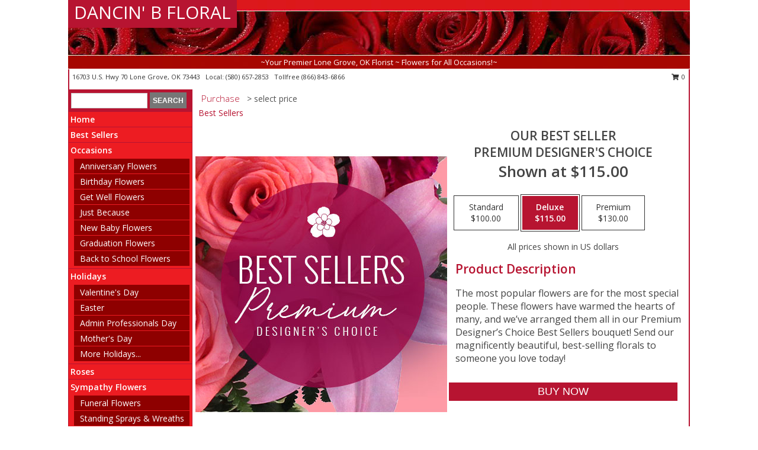

--- FILE ---
content_type: text/html; charset=UTF-8
request_url: https://www.dancinbfloral.com/product/pdc11100420/our-best-seller
body_size: 13934
content:
		<!DOCTYPE html>
		<html xmlns="http://www.w3.org/1999/xhtml" xml:lang="en" lang="en" xmlns:fb="http://www.facebook.com/2008/fbml">
		<head>
			<title>Our Best Seller Premium Designer's Choice in Lone Grove, OK - DANCIN' B FLORAL</title>
            <meta http-equiv="Content-Type" content="text/html; charset=UTF-8" />
            <meta name="description" content = "The most popular flowers are for the most special people. These flowers have warmed the hearts of many, and we’ve arranged them all in our Premium Designer’s Choice Best Sellers bouquet! Send our magnificently beautiful, best-selling florals to someone you love today! Order Our Best Seller Premium Designer&#039;s Choice from DANCIN&#039; B FLORAL - Lone Grove, OK Florist &amp; Flower Shop." />
            <meta name="keywords" content = "DANCIN&#039; B FLORAL, Our Best Seller Premium Designer&#039;s Choice, Lone Grove, OK, Oklahoma" />

            <meta property="og:title" content="DANCIN&#039; B FLORAL" />
            <meta property="og:description" content="The most popular flowers are for the most special people. These flowers have warmed the hearts of many, and we’ve arranged them all in our Premium Designer’s Choice Best Sellers bouquet! Send our magnificently beautiful, best-selling florals to someone you love today! Order Our Best Seller Premium Designer&#039;s Choice from DANCIN&#039; B FLORAL - Lone Grove, OK Florist &amp; Flower Shop." />
            <meta property="og:type" content="company" />
            <meta property="og:url" content="https://www.dancinbfloral.com/product/pdc11100420/our-best-seller" />
            <meta property="og:site_name" content="DANCIN&#039; B FLORAL" >
            <meta property="og:image" content="https://cdn.myfsn.com/flowerdatabase/o/our-best-seller-designers-choice-PDC11100420.425.jpg">
            <meta property="og:image:secure_url" content="https://cdn.myfsn.com/flowerdatabase/o/our-best-seller-designers-choice-PDC11100420.425.jpg" >
            <meta property="fb:admins" content="1379470747" />
            <meta name="viewport" content="width=device-width, initial-scale=1">
            <link rel="apple-touch-icon" href="https://cdn.myfsn.com/myfsn/images/touch-icons/apple-touch-icon.png" />
            <link rel="apple-touch-icon" sizes="120x120" href="https://cdn.myfsn.com/myfsn/images/touch-icons/apple-touch-icon-120x120.png" />
            <link rel="apple-touch-icon" sizes="152x152" href="https://cdn.myfsn.com/myfsn/images/touch-icons/apple-touch-icon-152x152.png" />
            <link rel="apple-touch-icon" sizes="167x167" href="https://cdn.myfsn.com/myfsn/images/touch-icons/apple-touch-icon-167x167.png" />
            <link rel="apple-touch-icon" sizes="180x180" href="https://cdn.myfsn.com/myfsn/images/touch-icons/apple-touch-icon-180x180.png" />
            <link rel="icon" sizes="192x192" href="https://cdn.myfsn.com/myfsn/images/touch-icons/touch-icon-192x192.png">
			<link href="https://fonts.googleapis.com/css?family=Open+Sans:300,400,600&display=swap" rel="stylesheet" media="print" onload="this.media='all'; this.onload=null;" type="text/css">
			<link href="https://cdn.myfsn.com/js/jquery/slicknav/slicknav.min.css" rel="stylesheet" media="print" onload="this.media='all'; this.onload=null;" type="text/css">
			<link href="https://cdn.myfsn.com/js/jquery/jquery-ui-1.13.1-myfsn/jquery-ui.min.css" rel="stylesheet" media="print" onload="this.media='all'; this.onload=null;" type="text/css">
			<link href="https://cdn.myfsn.com/css/myfsn/base.css?v=191" rel="stylesheet" type="text/css">
			            <link rel="stylesheet" href="https://cdnjs.cloudflare.com/ajax/libs/font-awesome/5.15.4/css/all.min.css" media="print" onload="this.media='all'; this.onload=null;" type="text/css" integrity="sha384-DyZ88mC6Up2uqS4h/KRgHuoeGwBcD4Ng9SiP4dIRy0EXTlnuz47vAwmeGwVChigm" crossorigin="anonymous">
            <link href="https://cdn.myfsn.com/css/myfsn/templates/standard/standard.css.php?v=191&color=bright-red" rel="stylesheet" type="text/css" />            <link href="https://cdn.myfsn.com/css/myfsn/stylesMobile.css.php?v=191&solidColor1=535353&solidColor2=535353&pattern=florish-bg.png&multiColor=0&color=bright-red&template=standardTemplate" rel="stylesheet" type="text/css" media="(max-width: 974px)">

            <link rel="stylesheet" href="https://cdn.myfsn.com/js/myfsn/front-end-dist/assets/layout-classic-Cq4XolPY.css" />
<link rel="modulepreload" href="https://cdn.myfsn.com/js/myfsn/front-end-dist/assets/layout-classic-V2NgZUhd.js" />
<script type="module" src="https://cdn.myfsn.com/js/myfsn/front-end-dist/assets/layout-classic-V2NgZUhd.js"></script>

            			<link rel="canonical" href="" />
			<script type="text/javascript" src="https://cdn.myfsn.com/js/jquery/jquery-3.6.0.min.js"></script>
                            <script type="text/javascript" src="https://cdn.myfsn.com/js/jquery/jquery-migrate-3.3.2.min.js"></script>
            
            <script defer type="text/javascript" src="https://cdn.myfsn.com/js/jquery/jquery-ui-1.13.1-myfsn/jquery-ui.min.js"></script>
            <script> jQuery.noConflict(); $j = jQuery; </script>
            <script>
                var _gaq = _gaq || [];
            </script>

			<script type="text/javascript" src="https://cdn.myfsn.com/js/jquery/slicknav/jquery.slicknav.min.js"></script>
			<script defer type="text/javascript" src="https://cdn.myfsn.com/js/myfsnProductInfo.js?v=191"></script>

        <!-- Upgraded to XHR based Google Analytics Code -->
                <script async src="https://www.googletagmanager.com/gtag/js?id=G-SJMC86WXPF"></script>
        <script>
            window.dataLayer = window.dataLayer || [];
            function gtag(){dataLayer.push(arguments);}
            gtag('js', new Date());

                            gtag('config', 'G-SJMC86WXPF');
                                gtag('config', 'G-EMLZ5PGJB1');
                        </script>
                    <script>
				function toggleHolidays(){
					$j(".hiddenHoliday").toggle();
				}
				
				function ping_url(a) {
					try { $j.ajax({ url: a, type: 'POST' }); }
					catch(ex) { }
					return true;
				}
				
				$j(function(){
					$j(".cartCount").append($j(".shoppingCartLink>a").text());
				});

			</script>
            <script type="text/javascript">
    (function(c,l,a,r,i,t,y){
        c[a]=c[a]||function(){(c[a].q=c[a].q||[]).push(arguments)};
        t=l.createElement(r);t.async=1;t.src="https://www.clarity.ms/tag/"+i;
        y=l.getElementsByTagName(r)[0];y.parentNode.insertBefore(t,y);
    })(window, document, "clarity", "script", "mm9p9v68md");
</script>            <script type="application/ld+json">{"@context":"https:\/\/schema.org","@type":"LocalBusiness","@id":"https:\/\/www.dancinbfloral.com","name":"DANCIN' B FLORAL","telephone":"5806572853","email":"dancinb@ymail.com","url":"https:\/\/www.dancinbfloral.com","priceRange":"35 - 700","address":{"@type":"PostalAddress","streetAddress":"16703 U.S. Hwy 70","addressLocality":"Lone Grove","addressRegion":"OK","postalCode":"73443","addressCountry":"USA"},"geo":{"@type":"GeoCoordinates","latitude":"34.17290","longitude":"-97.26097"},"image":"https:\/\/cdn.atwilltech.com\/myfsn\/images\/touch-icons\/touch-icon-192x192.png","openingHoursSpecification":[{"@type":"OpeningHoursSpecification","dayOfWeek":"Monday","opens":"06:00:00","closes":"14:00:00"},{"@type":"OpeningHoursSpecification","dayOfWeek":"Tuesday","opens":"06:00:00","closes":"14:00:00"},{"@type":"OpeningHoursSpecification","dayOfWeek":"Wednesday","opens":"06:00:00","closes":"14:00:00"},{"@type":"OpeningHoursSpecification","dayOfWeek":"Thursday","opens":"06:00:00","closes":"14:00:00"},{"@type":"OpeningHoursSpecification","dayOfWeek":"Friday","opens":"06:00:00","closes":"14:00:00"},{"@type":"OpeningHoursSpecification","dayOfWeek":"Saturday","opens":"06:00:00","closes":"14:00:00"},{"@type":"OpeningHoursSpecification","dayOfWeek":"Sunday","opens":"00:00","closes":"00:00"}],"specialOpeningHoursSpecification":[],"sameAs":["https:\/\/www.facebook.com\/dancinb.jandj","https:\/\/goo.gl\/maps\/5NumDLSj5LYCpPtJ8"],"areaServed":{"@type":"Place","name":["Ardmore","Fox","Healdton","Lone Grove","Ringling","Wilson"]}}</script>            <script type="application/ld+json">{"@context":"https:\/\/schema.org","@type":"Service","serviceType":"Florist","provider":{"@type":"LocalBusiness","@id":"https:\/\/www.dancinbfloral.com"}}</script>            <script type="application/ld+json">{"@context":"https:\/\/schema.org","@type":"BreadcrumbList","name":"Site Map","itemListElement":[{"@type":"ListItem","position":1,"item":{"name":"Home","@id":"https:\/\/www.dancinbfloral.com\/"}},{"@type":"ListItem","position":2,"item":{"name":"Best Sellers","@id":"https:\/\/www.dancinbfloral.com\/best-sellers.php"}},{"@type":"ListItem","position":3,"item":{"name":"Occasions","@id":"https:\/\/www.dancinbfloral.com\/all_occasions.php"}},{"@type":"ListItem","position":4,"item":{"name":"Anniversary Flowers","@id":"https:\/\/www.dancinbfloral.com\/anniversary.php"}},{"@type":"ListItem","position":5,"item":{"name":"Birthday Flowers","@id":"https:\/\/www.dancinbfloral.com\/birthday.php"}},{"@type":"ListItem","position":6,"item":{"name":"Get Well Flowers","@id":"https:\/\/www.dancinbfloral.com\/get_well.php"}},{"@type":"ListItem","position":7,"item":{"name":"Just Because","@id":"https:\/\/www.dancinbfloral.com\/any_occasion.php"}},{"@type":"ListItem","position":8,"item":{"name":"New Baby Flowers","@id":"https:\/\/www.dancinbfloral.com\/new_baby.php"}},{"@type":"ListItem","position":9,"item":{"name":"Graduation Flowers","@id":"https:\/\/www.dancinbfloral.com\/graduation-flowers"}},{"@type":"ListItem","position":10,"item":{"name":"Back to School Flowers","@id":"https:\/\/www.dancinbfloral.com\/back-to-school-flowers"}},{"@type":"ListItem","position":11,"item":{"name":"Holidays","@id":"https:\/\/www.dancinbfloral.com\/holidays.php"}},{"@type":"ListItem","position":12,"item":{"name":"Valentine's Day","@id":"https:\/\/www.dancinbfloral.com\/valentines-day-flowers.php"}},{"@type":"ListItem","position":13,"item":{"name":"Easter","@id":"https:\/\/www.dancinbfloral.com\/easter-flowers.php"}},{"@type":"ListItem","position":14,"item":{"name":"Admin Professionals Day","@id":"https:\/\/www.dancinbfloral.com\/admin-professionals-day-flowers.php"}},{"@type":"ListItem","position":15,"item":{"name":"Mother's Day","@id":"https:\/\/www.dancinbfloral.com\/mothers-day-flowers.php"}},{"@type":"ListItem","position":16,"item":{"name":"Father's Day","@id":"https:\/\/www.dancinbfloral.com\/fathers-day-flowers.php"}},{"@type":"ListItem","position":17,"item":{"name":"Rosh Hashanah","@id":"https:\/\/www.dancinbfloral.com\/rosh-hashanah.php"}},{"@type":"ListItem","position":18,"item":{"name":"Grandparents Day","@id":"https:\/\/www.dancinbfloral.com\/grandparents-day-flowers.php"}},{"@type":"ListItem","position":19,"item":{"name":"National Boss Day","@id":"https:\/\/www.dancinbfloral.com\/national-boss-day"}},{"@type":"ListItem","position":20,"item":{"name":"Sweetest Day","@id":"https:\/\/www.dancinbfloral.com\/holidays.php\/sweetest-day"}},{"@type":"ListItem","position":21,"item":{"name":"Halloween","@id":"https:\/\/www.dancinbfloral.com\/halloween-flowers.php"}},{"@type":"ListItem","position":22,"item":{"name":"Thanksgiving (USA)","@id":"https:\/\/www.dancinbfloral.com\/thanksgiving-flowers-usa.php"}},{"@type":"ListItem","position":23,"item":{"name":"Christmas","@id":"https:\/\/www.dancinbfloral.com\/christmas-flowers.php"}},{"@type":"ListItem","position":24,"item":{"name":"Roses","@id":"https:\/\/www.dancinbfloral.com\/roses.php"}},{"@type":"ListItem","position":25,"item":{"name":"Sympathy Flowers","@id":"https:\/\/www.dancinbfloral.com\/sympathy-flowers"}},{"@type":"ListItem","position":26,"item":{"name":"Funeral Flowers","@id":"https:\/\/www.dancinbfloral.com\/sympathy.php"}},{"@type":"ListItem","position":27,"item":{"name":"Standing Sprays & Wreaths","@id":"https:\/\/www.dancinbfloral.com\/sympathy-flowers\/standing-sprays"}},{"@type":"ListItem","position":28,"item":{"name":"Casket Flowers","@id":"https:\/\/www.dancinbfloral.com\/sympathy-flowers\/casket-flowers"}},{"@type":"ListItem","position":29,"item":{"name":"Sympathy Arrangements","@id":"https:\/\/www.dancinbfloral.com\/sympathy-flowers\/sympathy-arrangements"}},{"@type":"ListItem","position":30,"item":{"name":"Cremation and Memorial","@id":"https:\/\/www.dancinbfloral.com\/sympathy-flowers\/cremation-and-memorial"}},{"@type":"ListItem","position":31,"item":{"name":"For The Home","@id":"https:\/\/www.dancinbfloral.com\/sympathy-flowers\/for-the-home"}},{"@type":"ListItem","position":32,"item":{"name":"Seasonal","@id":"https:\/\/www.dancinbfloral.com\/seasonal.php"}},{"@type":"ListItem","position":33,"item":{"name":"Winter Flowers","@id":"https:\/\/www.dancinbfloral.com\/winter-flowers.php"}},{"@type":"ListItem","position":34,"item":{"name":"Spring Flowers","@id":"https:\/\/www.dancinbfloral.com\/spring-flowers.php"}},{"@type":"ListItem","position":35,"item":{"name":"Summer Flowers","@id":"https:\/\/www.dancinbfloral.com\/summer-flowers.php"}},{"@type":"ListItem","position":36,"item":{"name":"Fall Flowers","@id":"https:\/\/www.dancinbfloral.com\/fall-flowers.php"}},{"@type":"ListItem","position":37,"item":{"name":"Plants","@id":"https:\/\/www.dancinbfloral.com\/plants.php"}},{"@type":"ListItem","position":38,"item":{"name":"Modern\/Tropical Designs","@id":"https:\/\/www.dancinbfloral.com\/high-styles"}},{"@type":"ListItem","position":39,"item":{"name":"Gift Baskets","@id":"https:\/\/www.dancinbfloral.com\/gift-baskets"}},{"@type":"ListItem","position":40,"item":{"name":"Wedding Flowers","@id":"https:\/\/www.dancinbfloral.com\/wedding-flowers"}},{"@type":"ListItem","position":41,"item":{"name":"Wedding Bouquets","@id":"https:\/\/www.dancinbfloral.com\/wedding-bouquets"}},{"@type":"ListItem","position":42,"item":{"name":"Wedding Party Flowers","@id":"https:\/\/www.dancinbfloral.com\/wedding-party-flowers"}},{"@type":"ListItem","position":43,"item":{"name":"Reception Flowers","@id":"https:\/\/www.dancinbfloral.com\/reception-flowers"}},{"@type":"ListItem","position":44,"item":{"name":"Ceremony Flowers","@id":"https:\/\/www.dancinbfloral.com\/ceremony-flowers"}},{"@type":"ListItem","position":45,"item":{"name":"Patriotic Flowers","@id":"https:\/\/www.dancinbfloral.com\/patriotic-flowers"}},{"@type":"ListItem","position":46,"item":{"name":"Prom Flowers","@id":"https:\/\/www.dancinbfloral.com\/prom-flowers"}},{"@type":"ListItem","position":47,"item":{"name":"Corsages","@id":"https:\/\/www.dancinbfloral.com\/prom-flowers\/corsages"}},{"@type":"ListItem","position":48,"item":{"name":"Boutonnieres","@id":"https:\/\/www.dancinbfloral.com\/prom-flowers\/boutonnieres"}},{"@type":"ListItem","position":49,"item":{"name":"Hairpieces & Handheld Bouquets","@id":"https:\/\/www.dancinbfloral.com\/prom-flowers\/hairpieces-handheld-bouquets"}},{"@type":"ListItem","position":50,"item":{"name":"En Espa\u00f1ol","@id":"https:\/\/www.dancinbfloral.com\/en-espanol.php"}},{"@type":"ListItem","position":51,"item":{"name":"Love & Romance","@id":"https:\/\/www.dancinbfloral.com\/love-romance"}},{"@type":"ListItem","position":52,"item":{"name":"About Us","@id":"https:\/\/www.dancinbfloral.com\/about_us.php"}},{"@type":"ListItem","position":53,"item":{"name":"Luxury","@id":"https:\/\/www.dancinbfloral.com\/luxury"}},{"@type":"ListItem","position":54,"item":{"name":"Reviews","@id":"https:\/\/www.dancinbfloral.com\/reviews.php"}},{"@type":"ListItem","position":55,"item":{"name":"Custom Orders","@id":"https:\/\/www.dancinbfloral.com\/custom_orders.php"}},{"@type":"ListItem","position":56,"item":{"name":"Special Offers","@id":"https:\/\/www.dancinbfloral.com\/special_offers.php"}},{"@type":"ListItem","position":57,"item":{"name":"Contact Us","@id":"https:\/\/www.dancinbfloral.com\/contact_us.php"}},{"@type":"ListItem","position":58,"item":{"name":"Flower Delivery","@id":"https:\/\/www.dancinbfloral.com\/flower-delivery.php"}},{"@type":"ListItem","position":59,"item":{"name":"Funeral Home Flower Delivery","@id":"https:\/\/www.dancinbfloral.com\/funeral-home-delivery.php"}},{"@type":"ListItem","position":60,"item":{"name":"Hospital Flower Delivery","@id":"https:\/\/www.dancinbfloral.com\/hospital-delivery.php"}},{"@type":"ListItem","position":61,"item":{"name":"Site Map","@id":"https:\/\/www.dancinbfloral.com\/site_map.php"}},{"@type":"ListItem","position":62,"item":{"name":"COVID-19-Update","@id":"https:\/\/www.dancinbfloral.com\/covid-19-update"}},{"@type":"ListItem","position":63,"item":{"name":"Pricing & Substitution Policy","@id":"https:\/\/www.dancinbfloral.com\/pricing-substitution-policy"}}]}</script>		</head>
		<body>
        		<div id="wrapper" class="js-nav-popover-boundary">
        <button onclick="window.location.href='#content'" class="skip-link">Skip to Main Content</button>
		<div style="font-size:22px;padding-top:1rem;display:none;" class='topMobileLink topMobileLeft'>
			<a style="text-decoration:none;display:block; height:45px;" onclick="return ping_url('/request/trackPhoneClick.php?clientId=156184&number=8668436866');" href="tel:+1-866-843-6866">
				<span style="vertical-align: middle;" class="fas fa-mobile fa-2x"></span>
					<span>(866) 843-6866</span>
			</a>
		</div>
		<div style="font-size:22px;padding-top:1rem;display:none;" class='topMobileLink topMobileRight'>
			<a href="#" onclick="$j('.shoppingCartLink').submit()" role="button" class='hoverLink' aria-label="View Items in Cart" style='font-weight: normal;
				text-decoration: none; font-size:22px;display:block; height:45px;'>
				<span style='padding-right:15px;' class='fa fa-shopping-cart fa-lg' aria-hidden='true'></span>
                <span class='cartCount' style='text-transform: none;'></span>
            </a>
		</div>
        <header><div class='socHeaderMsg'></div>		<div id="header">
			<div id="flowershopInfo">
				<div id="infoText">
					<h1 id="title"><a tabindex="1" href="https://www.dancinbfloral.com">DANCIN' B FLORAL</a></h1>
				</div>
			</div>
			<div id="tagline">~Your Premier Lone Grove, OK Florist ~ Flowers for All Occasions!~</div>
		</div>	<div style="clear:both"></div>
		<div id="address">
		            <div style="float: right">
                <form class="shoppingCartLink" action="https://www.dancinbfloral.com/Shopping_Cart.php" method="post" style="display:inline-block;">
                <input type="hidden" name="cartId" value="">
                <input type="hidden" name="sessionId" value="">
                <input type="hidden" name="shop_id" value="5806572853">
                <input type="hidden" name="order_src" value="">
                <input type="hidden" name="url_promo" value="">
                    <a href="#" class="shoppingCartText" onclick="$j('.shoppingCartLink').submit()" role="button" aria-label="View Items in Cart">
                    <span class="fa fa-shopping-cart fa-fw" aria-hidden="true"></span>
                    0                    </a>
                </form>
            </div>
                    <div style="float:left;">
            <span><span>16703 U.S. Hwy 70 </span><span>Lone Grove</span>, <span class="region">OK</span> <span class="postal-code">73443</span></span>            <span>&nbsp Local: </span>        <a  class="phoneNumberLink" href='tel: +1-580-657-2853' aria-label="Call local number: +1-580-657-2853"
            onclick="return ping_url('/request/trackPhoneClick.php?clientId=156184&number=5806572853');" >
            (580) 657-2853        </a>
        <span>&nbsp Tollfree </span>        <a  class="phoneNumberLink" href='tel: +1-866-843-6866' aria-label="Call tollfree number: +1-866-843-6866"
            onclick="return ping_url('/request/trackPhoneClick.php?clientId=156184&number=8668436866');" >
            (866) 843-6866        </a>
                    </div>
				<div style="clear:both"></div>
		</div>
		<div style="clear:both"></div>
		</header>			<div class="contentNavWrapper">
			<div id="navigation">
								<div class="navSearch">
										<form action="https://www.dancinbfloral.com/search_site.php" method="get" role="search" aria-label="Product">
						<input type="text" class="myFSNSearch" aria-label="Product Search" title='Product Search' name="myFSNSearch" value="" >
						<input type="submit" value="SEARCH">
					</form>
									</div>
								<div style="clear:both"></div>
                <nav aria-label="Site">
                    <ul id="mainMenu">
                    <li class="hideForFull">
                        <a class='mobileDialogLink' onclick="return ping_url('/request/trackPhoneClick.php?clientId=156184&number=8668436866');" href="tel:+1-866-843-6866">
                            <span style="vertical-align: middle;" class="fas fa-mobile fa-2x"></span>
                            <span>(866) 843-6866</span>
                        </a>
                    </li>
                    <li class="hideForFull">
                        <div class="mobileNavSearch">
                                                        <form id="mobileSearchForm" action="https://www.dancinbfloral.com/search_site.php" method="get" role="search" aria-label="Product">
                                <input type="text" title='Product Search' aria-label="Product Search" class="myFSNSearch" name="myFSNSearch">
                                <img style="width:32px;display:inline-block;vertical-align:middle;cursor:pointer" src="https://cdn.myfsn.com/myfsn/images/mag-glass.png" alt="search" onclick="$j('#mobileSearchForm').submit()">
                            </form>
                                                    </div>
                    </li>

                    <li><a href="https://www.dancinbfloral.com/" title="Home" style="text-decoration: none;">Home</a></li><li><a href="https://www.dancinbfloral.com/best-sellers.php" title="Best Sellers" style="text-decoration: none;">Best Sellers</a></li><li><a href="https://www.dancinbfloral.com/all_occasions.php" title="Occasions" style="text-decoration: none;">Occasions</a><ul><li><a href="https://www.dancinbfloral.com/anniversary.php" title="Anniversary Flowers">Anniversary Flowers</a></li>
<li><a href="https://www.dancinbfloral.com/birthday.php" title="Birthday Flowers">Birthday Flowers</a></li>
<li><a href="https://www.dancinbfloral.com/get_well.php" title="Get Well Flowers">Get Well Flowers</a></li>
<li><a href="https://www.dancinbfloral.com/any_occasion.php" title="Just Because">Just Because</a></li>
<li><a href="https://www.dancinbfloral.com/new_baby.php" title="New Baby Flowers">New Baby Flowers</a></li>
<li><a href="https://www.dancinbfloral.com/graduation-flowers" title="Graduation Flowers">Graduation Flowers</a></li>
<li><a href="https://www.dancinbfloral.com/back-to-school-flowers" title="Back to School Flowers">Back to School Flowers</a></li>
</ul></li><li><a href="https://www.dancinbfloral.com/holidays.php" title="Holidays" style="text-decoration: none;">Holidays</a><ul><li><a href="https://www.dancinbfloral.com/valentines-day-flowers.php" title="Valentine's Day">Valentine's Day</a></li>
<li><a href="https://www.dancinbfloral.com/easter-flowers.php" title="Easter">Easter</a></li>
<li><a href="https://www.dancinbfloral.com/admin-professionals-day-flowers.php" title="Admin Professionals Day">Admin Professionals Day</a></li>
<li><a href="https://www.dancinbfloral.com/mothers-day-flowers.php" title="Mother's Day">Mother's Day</a></li>
<li><a role='button' name='holidays' href='javascript:' onclick='toggleHolidays()' title="Holidays">More Holidays...</a></li>
<li class="hiddenHoliday"><a href="https://www.dancinbfloral.com/fathers-day-flowers.php"  title="Father's Day">Father's Day</a></li>
<li class="hiddenHoliday"><a href="https://www.dancinbfloral.com/rosh-hashanah.php"  title="Rosh Hashanah">Rosh Hashanah</a></li>
<li class="hiddenHoliday"><a href="https://www.dancinbfloral.com/grandparents-day-flowers.php"  title="Grandparents Day">Grandparents Day</a></li>
<li class="hiddenHoliday"><a href="https://www.dancinbfloral.com/national-boss-day"  title="National Boss Day">National Boss Day</a></li>
<li class="hiddenHoliday"><a href="https://www.dancinbfloral.com/holidays.php/sweetest-day"  title="Sweetest Day">Sweetest Day</a></li>
<li class="hiddenHoliday"><a href="https://www.dancinbfloral.com/halloween-flowers.php"  title="Halloween">Halloween</a></li>
<li class="hiddenHoliday"><a href="https://www.dancinbfloral.com/thanksgiving-flowers-usa.php"  title="Thanksgiving (USA)">Thanksgiving (USA)</a></li>
<li class="hiddenHoliday"><a href="https://www.dancinbfloral.com/christmas-flowers.php"  title="Christmas">Christmas</a></li>
</ul></li><li><a href="https://www.dancinbfloral.com/roses.php" title="Roses" style="text-decoration: none;">Roses</a></li><li><a href="https://www.dancinbfloral.com/sympathy-flowers" title="Sympathy Flowers" style="text-decoration: none;">Sympathy Flowers</a><ul><li><a href="https://www.dancinbfloral.com/sympathy.php" title="Funeral Flowers">Funeral Flowers</a></li>
<li><a href="https://www.dancinbfloral.com/sympathy-flowers/standing-sprays" title="Standing Sprays & Wreaths">Standing Sprays & Wreaths</a></li>
<li><a href="https://www.dancinbfloral.com/sympathy-flowers/casket-flowers" title="Casket Flowers">Casket Flowers</a></li>
<li><a href="https://www.dancinbfloral.com/sympathy-flowers/sympathy-arrangements" title="Sympathy Arrangements">Sympathy Arrangements</a></li>
<li><a href="https://www.dancinbfloral.com/sympathy-flowers/cremation-and-memorial" title="Cremation and Memorial">Cremation and Memorial</a></li>
<li><a href="https://www.dancinbfloral.com/sympathy-flowers/for-the-home" title="For The Home">For The Home</a></li>
</ul></li><li><a href="https://www.dancinbfloral.com/seasonal.php" title="Seasonal" style="text-decoration: none;">Seasonal</a><ul><li><a href="https://www.dancinbfloral.com/winter-flowers.php" title="Winter Flowers">Winter Flowers</a></li>
<li><a href="https://www.dancinbfloral.com/spring-flowers.php" title="Spring Flowers">Spring Flowers</a></li>
<li><a href="https://www.dancinbfloral.com/summer-flowers.php" title="Summer Flowers">Summer Flowers</a></li>
<li><a href="https://www.dancinbfloral.com/fall-flowers.php" title="Fall Flowers">Fall Flowers</a></li>
</ul></li><li><a href="https://www.dancinbfloral.com/plants.php" title="Plants" style="text-decoration: none;">Plants</a></li><li><a href="https://www.dancinbfloral.com/high-styles" title="Modern/Tropical Designs" style="text-decoration: none;">Modern/Tropical Designs</a></li><li><a href="https://www.dancinbfloral.com/gift-baskets" title="Gift Baskets" style="text-decoration: none;">Gift Baskets</a></li><li><a href="https://www.dancinbfloral.com/wedding-flowers" title="Wedding Flowers" style="text-decoration: none;">Wedding Flowers</a></li><li><a href="https://www.dancinbfloral.com/wedding-bouquets" title="Wedding Bouquets" style="text-decoration: none;">Wedding Bouquets</a></li><li><a href="https://www.dancinbfloral.com/wedding-party-flowers" title="Wedding Party Flowers" style="text-decoration: none;">Wedding Party Flowers</a></li><li><a href="https://www.dancinbfloral.com/reception-flowers" title="Reception Flowers" style="text-decoration: none;">Reception Flowers</a></li><li><a href="https://www.dancinbfloral.com/ceremony-flowers" title="Ceremony Flowers" style="text-decoration: none;">Ceremony Flowers</a></li><li><a href="https://www.dancinbfloral.com/patriotic-flowers" title="Patriotic Flowers" style="text-decoration: none;">Patriotic Flowers</a></li><li><a href="https://www.dancinbfloral.com/prom-flowers" title="Prom Flowers" style="text-decoration: none;">Prom Flowers</a><ul><li><a href="https://www.dancinbfloral.com/prom-flowers/corsages" title="Corsages">Corsages</a></li>
<li><a href="https://www.dancinbfloral.com/prom-flowers/boutonnieres" title="Boutonnieres">Boutonnieres</a></li>
<li><a href="https://www.dancinbfloral.com/prom-flowers/hairpieces-handheld-bouquets" title="Hairpieces & Handheld Bouquets">Hairpieces & Handheld Bouquets</a></li>
</ul></li><li><a href="https://www.dancinbfloral.com/en-espanol.php" title="En Español" style="text-decoration: none;">En Español</a></li><li><a href="https://www.dancinbfloral.com/love-romance" title="Love & Romance" style="text-decoration: none;">Love & Romance</a></li><li><a href="https://www.dancinbfloral.com/about_us.php" title="About Us" style="text-decoration: none;">About Us</a></li><li><a href="https://www.dancinbfloral.com/luxury" title="Luxury" style="text-decoration: none;">Luxury</a></li><li><a href="https://www.dancinbfloral.com/custom_orders.php" title="Custom Orders" style="text-decoration: none;">Custom Orders</a></li><li><a href="https://www.dancinbfloral.com/covid-19-update" title="COVID-19-Update" style="text-decoration: none;">COVID-19-Update</a></li><li><a href="https://www.dancinbfloral.com/pricing-substitution-policy" title="Pricing & Substitution Policy" style="text-decoration: none;">Pricing & Substitution Policy</a></li>                    </ul>
                </nav>
			<div style='margin-top:10px;margin-bottom:10px'></div></div>        <script>
            gtag('event', 'view_item', {
                currency: "USD",
                value: 115,
                items: [
                    {
                        item_id: "PDC11100420",
                        item_name: "Our Best Seller",
                        item_category: "Premium Designer's Choice",
                        price: 115,
                        quantity: 1
                    }
                ]
            });
        </script>
        
    <main id="content">
        <div id="pageTitle">Purchase</div>
        <div id="subTitle" style="color:#535353">&gt; select price</div>
        <div class='breadCrumb'> <a href="https://www.dancinbfloral.com/best-sellers.php" title="Best Sellers">Best Sellers</a></div> <!-- Begin Feature -->

                        <style>
                #footer {
                    float:none;
                    margin: auto;
                    width: 1050px;
                    background-color: #ffffff;
                }
                .contentNavWrapper {
                    overflow: auto;
                }
                </style>
                        <div>
            <script type="application/ld+json">{"@context":"https:\/\/schema.org","@type":"Product","name":"OUR BEST SELLER","brand":{"@type":"Brand","name":"DANCIN' B FLORAL"},"image":"https:\/\/cdn.myfsn.com\/flowerdatabase\/o\/our-best-seller-designers-choice-PDC11100420.300.jpg","description":"The most popular flowers are for the most special people. These flowers have warmed the hearts of many, and we\u2019ve arranged them all in our Premium Designer\u2019s Choice Best Sellers bouquet! Send our magnificently beautiful, best-selling florals to someone you love today!","mpn":"PDC11100420","sku":"PDC11100420","offers":[{"@type":"AggregateOffer","lowPrice":"100.00","highPrice":"130.00","priceCurrency":"USD","offerCount":"1"},{"@type":"Offer","price":"100.00","url":"130.00","priceCurrency":"USD","availability":"https:\/\/schema.org\/InStock","priceValidUntil":"2100-12-31"}]}</script>            <div id="newInfoPageProductWrapper">
            <div id="newProductInfoLeft" class="clearFix">
            <div class="image">
                                <img class="norightclick productPageImage"
                                    width="365"
                    height="442"
                                src="https://cdn.myfsn.com/flowerdatabase/o/our-best-seller-designers-choice-PDC11100420.425.jpg"
                alt="Our Best Seller Premium Designer's Choice" />
                </div>
            </div>
            <div id="newProductInfoRight" class="clearFix">
                <form action="https://www.dancinbfloral.com/Add_Product.php" method="post">
                    <input type="hidden" name="strPhotoID" value="PDC11100420">
                    <input type="hidden" name="page_id" value="">
                    <input type="hidden" name="shop_id" value="">
                    <input type="hidden" name="src" value="">
                    <input type="hidden" name="url_promo" value="">
                    <div id="productNameInfo">
                        <div style="font-size: 21px; font-weight: 900">
                            OUR BEST SELLER<BR/>PREMIUM DESIGNER'S CHOICE
                        </div>
                                                <div id="price-indicator"
                             style="font-size: 26px; font-weight: 900">
                            Shown at $115.00                        </div>
                                            </div>
                    <br>

                            <div class="flexContainer" id="newProductPricingInfoContainer">
                <br>
                <div id="newProductPricingInfoContainerInner">

                    <div class="price-flexbox" id="purchaseOptions">
                                                    <span class="price-radio-span">
                                <label for="fsn-id-0"
                                       class="price-label productHover ">
                                    <input type="radio"
                                           name="price_selected"
                                           data-price="$100.00"
                                           value = "1"
                                           class="price-notice price-button"
                                           id="fsn-id-0"
                                                                                       aria-label="Select pricing $100.00 for standard Premium Designer&#039;s Choice"
                                    >
                                    <span class="gridWrapper">
                                        <span class="light gridTop">Standard</span>
                                        <span class="heavy gridTop">Standard</span>
                                        <span class="light gridBottom">$100.00</span>
                                        <span class="heavy gridBottom">$100.00</span>
                                    </span>
                                </label>
                            </span>
                                                        <span class="price-radio-span">
                                <label for="fsn-id-1"
                                       class="price-label productHover pn-selected">
                                    <input type="radio"
                                           name="price_selected"
                                           data-price="$115.00"
                                           value = "2"
                                           class="price-notice price-button"
                                           id="fsn-id-1"
                                           checked                                            aria-label="Select pricing $115.00 for deluxe Premium Designer&#039;s Choice"
                                    >
                                    <span class="gridWrapper">
                                        <span class="light gridTop">Deluxe</span>
                                        <span class="heavy gridTop">Deluxe</span>
                                        <span class="light gridBottom">$115.00</span>
                                        <span class="heavy gridBottom">$115.00</span>
                                    </span>
                                </label>
                            </span>
                                                        <span class="price-radio-span">
                                <label for="fsn-id-2"
                                       class="price-label productHover ">
                                    <input type="radio"
                                           name="price_selected"
                                           data-price="$130.00"
                                           value = "3"
                                           class="price-notice price-button"
                                           id="fsn-id-2"
                                                                                       aria-label="Select pricing $130.00 for premium Premium Designer&#039;s Choice"
                                    >
                                    <span class="gridWrapper">
                                        <span class="light gridTop">Premium</span>
                                        <span class="heavy gridTop">Premium</span>
                                        <span class="light gridBottom">$130.00</span>
                                        <span class="heavy gridBottom">$130.00</span>
                                    </span>
                                </label>
                            </span>
                                                </div>
                </div>
            </div>
                                <p style="text-align: center">
                        All prices shown in US dollars                        </p>
                        
                                <div id="productDescription" class='descriptionClassic'>
                                    <h2>Product Description</h2>
                    <p style="font-size: 16px;" aria-label="Product Description">
                    The most popular flowers are for the most special people. These flowers have warmed the hearts of many, and we’ve arranged them all in our Premium Designer’s Choice Best Sellers bouquet! Send our magnificently beautiful, best-selling florals to someone you love today!                    </p>
                                
                <p id="recipeContainer" aria-label="Recipe Content">
                                    </p>
                </div>
                <div id="productPageUrgencyWrapper">
                                </div>
                <div id="productPageBuyButtonWrapper">
                            <style>
            .addToCartButton {
                font-size: 19px;
                background-color: #535353;
                color: white;
                padding: 3px;
                margin-top: 14px;
                cursor: pointer;
                display: block;
                text-decoration: none;
                font-weight: 300;
                width: 100%;
                outline-offset: -10px;
            }
        </style>
        <input type="submit" class="addToCartButton adaOnHoverCustomBackgroundColor adaButtonTextColor" value="Buy Now" aria-label="Buy Our Best Seller for $115.00" title="Buy Our Best Seller for $115.00">                </div>
                </form>
            </div>
            </div>
            </div>
                    <script>
                var dateSelectedClass = 'pn-selected';
                $j(function() {
                    $j('.price-notice').on('click', function() {
                        if(!$j(this).parent().hasClass(dateSelectedClass)) {
                            $j('.pn-selected').removeClass(dateSelectedClass);
                            $j(this).parent().addClass(dateSelectedClass);
                            $j('#price-indicator').text('Selected: ' + $j(this).data('price'));
                            if($j('.addToCartButton').length) {
                                const text = $j('.addToCartButton').attr("aria-label").replace(/\$\d+\.\d\d/, $j(this).data("price"));
                                $j('.addToCartButton').attr("aria-label", text);
                                $j('.addToCartButton').attr("title", text);
                            }
                        }
                    });
                });
            </script>
                <div class="clear"></div>
                <h2 id="suggestedProducts" class="suggestProducts">You might also be interested in these arrangements</h2>
        <div style="text-align:center">
            
            <div class="product_new productMedium">
                <div class="prodImageContainerM">
                    <a href="https://www.dancinbfloral.com/product/sy0172011/simplicity" aria-label="View Simplicity Arrangement Info">
                        <img class="productImageMedium"
                                                src="https://cdn.myfsn.com/flowerdatabase/s/simplicity-arrangement-SY0172011.167.jpg"
                        alt="Simplicity Arrangement"
                        />
                    </a>
                </div>
                <div class="productSubImageText">
                                        <div class='namePriceString'>
                        <span role="heading" aria-level="3" aria-label="SIMPLICITY ARRANGEMENT"
                              style='text-align: left;float: left;text-overflow: ellipsis;
                                width: 67%; white-space: nowrap; overflow: hidden'>SIMPLICITY</span>
                        <span style='float: right;text-align: right; width:33%;'> $75.00</span>
                    </div>
                    <div style='clear: both'></div>
                    </div>
                    
                <div class="buttonSection adaOnHoverBackgroundColor">
                    <div style="display: inline-block; text-align: center; height: 100%">
                        <div class="button" style="display: inline-block; font-size: 16px; width: 100%; height: 100%;">
                                                            <a style="height: 100%; width: 100%" class="prodButton adaButtonTextColor" title="Buy Now"
                                   href="https://www.dancinbfloral.com/Add_Product.php?strPhotoID=SY0172011&amp;price_selected=2&amp;page_id=262"
                                   aria-label="Buy SIMPLICITY Now for  $75.00">
                                    Buy Now                                </a>
                                                        </div>
                    </div>
                </div>
            </div>
            
            <div class="product_new productMedium">
                <div class="prodImageContainerM">
                    <a href="https://www.dancinbfloral.com/product/va05208/wonderful-white" aria-label="View Wonderful White Bouquet of Flowers Info">
                        <img class="productImageMedium"
                                                    width="167"
                            height="203"
                                                src="https://cdn.myfsn.com/flowerdatabase/w/wonderful-white-bouquet-of-flowers-VA05208.167.jpg"
                        alt="Wonderful White Bouquet of Flowers"
                        />
                    </a>
                </div>
                <div class="productSubImageText">
                                        <div class='namePriceString'>
                        <span role="heading" aria-level="3" aria-label="WONDERFUL WHITE BOUQUET OF FLOWERS"
                              style='text-align: left;float: left;text-overflow: ellipsis;
                                width: 67%; white-space: nowrap; overflow: hidden'>WONDERFUL WHITE</span>
                        <span style='float: right;text-align: right; width:33%;'> $65.00</span>
                    </div>
                    <div style='clear: both'></div>
                    </div>
                    
                <div class="buttonSection adaOnHoverBackgroundColor">
                    <div style="display: inline-block; text-align: center; height: 100%">
                        <div class="button" style="display: inline-block; font-size: 16px; width: 100%; height: 100%;">
                                                            <a style="height: 100%; width: 100%" class="prodButton adaButtonTextColor" title="Buy Now"
                                   href="https://www.dancinbfloral.com/Add_Product.php?strPhotoID=VA05208&amp;price_selected=2&amp;page_id=262"
                                   aria-label="Buy WONDERFUL WHITE Now for  $65.00">
                                    Buy Now                                </a>
                                                        </div>
                    </div>
                </div>
            </div>
            
            <div class="product_new productMedium">
                <div class="prodImageContainerM">
                    <a href="https://www.dancinbfloral.com/product/ws11100420/best-of-the-best-special" aria-label="View Best of the Best Special Designer&#039;s Choice Info">
                        <img class="productImageMedium"
                                                    width="167"
                            height="203"
                                                src="https://cdn.myfsn.com/flowerdatabase/b/best-of-the-best-special-designers-choice-WS11100420.167.jpg"
                        alt="Best of the Best Special Designer&#039;s Choice"
                        />
                    </a>
                </div>
                <div class="productSubImageText">
                                        <div class='namePriceString'>
                        <span role="heading" aria-level="3" aria-label="BEST OF THE BEST SPECIAL DESIGNER&#039;S CHOICE"
                              style='text-align: left;float: left;text-overflow: ellipsis;
                                width: 67%; white-space: nowrap; overflow: hidden'>BEST OF THE BEST SPECIAL</span>
                        <span style='float: right;text-align: right; width:33%;'> $60.00</span>
                    </div>
                    <div style='clear: both'></div>
                    </div>
                    
                <div class="buttonSection adaOnHoverBackgroundColor">
                    <div style="display: inline-block; text-align: center; height: 100%">
                        <div class="button" style="display: inline-block; font-size: 16px; width: 100%; height: 100%;">
                                                            <a style="height: 100%; width: 100%" class="prodButton adaButtonTextColor" title="Buy Now"
                                   href="https://www.dancinbfloral.com/Add_Product.php?strPhotoID=WS11100420&amp;price_selected=2&amp;page_id=262"
                                   aria-label="Buy BEST OF THE BEST SPECIAL Now for  $60.00">
                                    Buy Now                                </a>
                                                        </div>
                    </div>
                </div>
            </div>
                    </div>
        <div class="clear"></div>
        <div id="storeInfoPurchaseWide"><br>
            <h2>Substitution Policy</h2>
                <br>
                When you order custom designs, they will be produced as closely as possible to the picture. Please remember that each design is custom made. No two arrangements are exactly alike and color and/or variety substitutions of flowers and containers may be necessary. Prices and availability of seasonal flowers may vary.                <br>
                <br>
                Our professional staff of floral designers are always eager to discuss any special design or product requests. Call us at the number above and we will be glad to assist you with a special request or a timed delivery.        </div>
    </main>
    		<div style="clear:both"></div>
		<div id="footerTagline"></div>
		<div style="clear:both"></div>
		</div>
			<footer id="footer">
			    <!-- delivery area -->
			    <div id="footerDeliveryArea">
					 <h2 id="deliveryAreaText">Flower Delivery To Lone Grove, OK</h2>
			        <div id="footerDeliveryButton">
			            <a href="https://www.dancinbfloral.com/flower-delivery.php" aria-label="See Where We Deliver">See Delivery Areas</a>
			        </div>
                </div>
                <!-- next 3 divs in footerShopInfo should be put inline -->
                <div id="footerShopInfo">
                    <nav id='footerLinks'  class="shopInfo" aria-label="Footer">
                        <a href='https://www.dancinbfloral.com/about_us.php'><div><span>About Us</span></div></a><a href='https://www.dancinbfloral.com/reviews.php'><div><span>Reviews</span></div></a><a href='https://www.dancinbfloral.com/special_offers.php'><div><span>Special Offers</span></div></a><a href='https://www.dancinbfloral.com/contact_us.php'><div><span>Contact Us</span></div></a><a href='https://www.dancinbfloral.com/pricing-substitution-policy'><div><span>Pricing & Substitution Policy</span></div></a><a href='https://www.dancinbfloral.com/site_map.php'><div><span>Site Map</span></div></a>					</nav>
                    <div id="footerShopHours"  class="shopInfo">
                    <table role="presentation"><tbody><tr><td align='left'><span>
                        <span>Mon</span></span>:</td><td align='left'><span>6:00 AM</span> -</td>
                      <td align='left'><span>2:00 PM</span></td></tr><tr><td align='left'><span>
                        <span>Tue</span></span>:</td><td align='left'><span>6:00 AM</span> -</td>
                      <td align='left'><span>2:00 PM</span></td></tr><tr><td align='left'><span>
                        <span>Wed</span></span>:</td><td align='left'><span>6:00 AM</span> -</td>
                      <td align='left'><span>2:00 PM</span></td></tr><tr><td align='left'><span>
                        <span>Thu</span></span>:</td><td align='left'><span>6:00 AM</span> -</td>
                      <td align='left'><span>2:00 PM</span></td></tr><tr><td align='left'><span>
                        <span>Fri</span></span>:</td><td align='left'><span>6:00 AM</span> -</td>
                      <td align='left'><span>2:00 PM</span></td></tr><tr><td align='left'><span>
                        <span>Sat</span></span>:</td><td align='left'><span>6:00 AM</span> -</td>
                      <td align='left'><span>2:00 PM</span></td></tr><tr><td align='left'><span>
                        <span>Sun</span></span>:</td><td align='left'>Closed</td></tr></tbody></table>        <style>
            .specialHoursDiv {
                margin: 50px 0 30px 0;
            }

            .specialHoursHeading {
                margin: 0;
                font-size: 17px;
            }

            .specialHoursList {
                padding: 0;
                margin-left: 5px;
            }

            .specialHoursList:not(.specialHoursSeeingMore) > :nth-child(n + 6) {
                display: none;
            }

            .specialHoursListItem {
                display: block;
                padding-bottom: 5px;
            }

            .specialHoursTimes {
                display: block;
                padding-left: 5px;
            }

            .specialHoursSeeMore {
                background: none;
                border: none;
                color: inherit;
                cursor: pointer;
                text-decoration: underline;
                text-transform: uppercase;
            }

            @media (max-width: 974px) {
                .specialHoursDiv {
                    margin: 20px 0;
                }
            }
        </style>
                <script>
            'use strict';
            document.addEventListener("DOMContentLoaded", function () {
                const specialHoursSections = document.querySelectorAll(".specialHoursSection");
                /* Accounting for both the normal and mobile sections of special hours */
                specialHoursSections.forEach(section => {
                    const seeMore = section.querySelector(".specialHoursSeeMore");
                    const list = section.querySelector(".specialHoursList");
                    /* Only create the event listeners if we actually show the see more / see less */
                    if (seeMore) {
                        seeMore.addEventListener("click", function (event) {
                            event.preventDefault();
                            if (seeMore.getAttribute('aria-expanded') === 'false') {
                                this.textContent = "See less...";
                                list.classList.add('specialHoursSeeingMore');
                                seeMore.setAttribute('aria-expanded', 'true');
                            } else {
                                this.textContent = "See more...";
                                list.classList.remove('specialHoursSeeingMore');
                                seeMore.setAttribute('aria-expanded', 'false');
                            }
                        });
                    }
                });
            });
        </script>
                            </div>
                    <div id="footerShopAddress"  class="shopInfo">
						<div id='footerAddress'>
							<div class="bold">DANCIN' B FLORAL</div>
							<div class="address"><span class="street-address">16703 U.S. Hwy 70<div><span class="locality">Lone Grove</span>, <span class="region">OK</span>. <span class="postal-code">73443</span></div></span></div>							<span style='color: inherit; text-decoration: none'>LOCAL:         <a  class="phoneNumberLink" href='tel: +1-580-657-2853' aria-label="Call local number: +1-580-657-2853"
            onclick="return ping_url('/request/trackPhoneClick.php?clientId=156184&number=5806572853');" >
            (580) 657-2853        </a>
        <span><br/><span style='color: inherit; text-decoration: none'>Tollfree:         <a  class="phoneNumberLink" href='tel: +1-866-843-6866' aria-label="Call Tollfree number: +1-866-843-6866"
            onclick="return ping_url('/request/trackPhoneClick.php?clientId=156184&number=8668436866');" >
            (866) 843-6866        </a>
        <span>						</div>
						<br><br>
						<div id='footerWebCurrency'>
							All prices shown in US dollars						</div>
						<br>
						<div>
							<div class="ccIcon" title="American Express"><span class="fab fa-cc-amex fa-2x" aria-hidden="true"></span>
                    <span class="sr-only">American Express</span>
                    <br><span>&nbsp</span>
                  </div><div class="ccIcon" title="Mastercard"><span class="fab fa-cc-mastercard fa-2x" aria-hidden="true"></span>                    
                  <span class="sr-only">MasterCard</span>
                  <br><span>&nbsp</span>
                  </div><div class="ccIcon" title="Visa"><span class="fab fa-cc-visa fa-2x" aria-hidden="true"></span>
                  <span class="sr-only">Visa</span>
                  <br><span>&nbsp</span>
                  </div><div class="ccIcon" title="Discover"><span class="fab fa-cc-discover fa-2x" aria-hidden="true"></span>
                  <span class="sr-only">Discover</span>
                  <br><span>&nbsp</span>
                  </div><br><div class="ccIcon" title="PayPal">
                    <span class="fab fa-cc-paypal fa-2x" aria-hidden="true"></span>
                    <span class="sr-only">PayPal</span>
                  </div>						</div>
                    	<br><br>
                    	<div>
    <img class="trustwaveSealImage" src="https://seal.securetrust.com/seal_image.php?customerId=w6ox8fWieVRIVGcTgYh8RViTFoIBnG&size=105x54&style=normal"
    style="cursor:pointer;"
    onclick="javascript:window.open('https://seal.securetrust.com/cert.php?customerId=w6ox8fWieVRIVGcTgYh8RViTFoIBnG&size=105x54&style=normal', 'c_TW',
    'location=no, toolbar=no, resizable=yes, scrollbars=yes, directories=no, status=no, width=615, height=720'); return false;"
    oncontextmenu="javascript:alert('Copying Prohibited by Law - Trusted Commerce is a Service Mark of Viking Cloud, Inc.'); return false;"
     tabindex="0"
     role="button"
     alt="This site is protected by VikingCloud's Trusted Commerce program"
    title="This site is protected by VikingCloud's Trusted Commerce program" />
</div>                        <br>
                        <div class="text"><kbd>myfsn-asg-2-234.internal</kbd></div>
                    </div>
                </div>

                				<div id="footerSocial">
				<a aria-label="View our Facebook" href="https://www.facebook.com/dancinb.jandj" target="_BLANK" style='display:inline;padding:0;margin:0;'><img src="https://cdn.myfsn.com/images/social_media/3-64.png" title="Connect with us on Facebook" width="64" height="64" alt="Connect with us on Facebook"></a>
<a aria-label="View our Google Business Page" href="https://goo.gl/maps/5NumDLSj5LYCpPtJ8" target="_BLANK" style='display:inline;padding:0;margin:0;'><img src="https://cdn.myfsn.com/images/social_media/29-64.png" title="Connect with us on Google Business Page" width="64" height="64" alt="Connect with us on Google Business Page"></a>
                </div>
                				                	<div class="customLinks">
                    <a rel='noopener' target='_blank' 
                                    href='https://www.fsnfuneralhomes.com/fh/USA/OK/Lone-Grove/' 
                                    title='Flower Shop Network Funeral Homes' 
                                    aria-label='Lone Grove, OK Funeral Homes (opens in new window)' 
                                    onclick='return openInNewWindow(this);'>Lone Grove, OK Funeral Homes</a> &vert; <a rel='noopener noreferrer' target='_blank' 
                                    href='https://www.fsnhospitals.com/USA/OK/Lone-Grove/' 
                                    title='Flower Shop Network Hospitals' 
                                    aria-label='Lone Grove, OK Hospitals (opens in new window)'
                                    onclick='return openInNewWindow(this);'>Lone Grove, 
                                    OK Hospitals</a> &vert; <a rel='noopener noreferrer' 
                        target='_blank' 
                        aria-label='Lone Grove, OK Wedding Flower Vendors (opens in new window)'
                        title='Wedding and Party Network' 
                        href='https://www.weddingandpartynetwork.com/c/Florists-and-Flowers/l/Oklahoma/Lone-Grove' 
                        onclick='return openInNewWindow(this);'> Lone Grove, 
                        OK Wedding Flower Vendors</span>
                        </a>                    </div>
                                	<div class="customLinks">
                    <a rel="noopener" href="https://forecast.weather.gov/zipcity.php?inputstring=Lone Grove,OK&amp;Go2=Go" target="_blank" title="View Current Weather Information For Lone Grove, Oklahoma." class="" onclick="return openInNewWindow(this);">Lone Grove, OK Weather</a> &vert; <a rel="noopener" href="https://www.ok.gov" target="_blank" title="Visit The OK - Oklahoma State Government Site." class="" onclick="return openInNewWindow(this);">OK State Government Site</a>                    </div>
                                <div id="footerTerms">
                                        <div class="footerLogo">
                        <img class='footerLogo' src='https://cdn.myfsn.com/myfsn/img/fsn-trans-logo-USA.png' width='150' height='76' alt='Flower Shop Network' aria-label="Visit the Website Provider"/>
                    </div>
                                            <div id="footerPolicy">
                                                <a href="https://www.flowershopnetwork.com/about/termsofuse.php"
                           rel="noopener"
                           aria-label="Open Flower shop network terms of use in new window"
                           title="Flower Shop Network">All Content Copyright 2026</a>
                        <a href="https://www.flowershopnetwork.com"
                           aria-label="Flower shop network opens in new window" 
                           title="Flower Shop Network">FlowerShopNetwork</a>
                        &vert;
                                            <a rel='noopener'
                           href='https://florist.flowershopnetwork.com/myfsn-privacy-policies'
                           aria-label="Open Privacy Policy in new window"
                           title="Privacy Policy"
                           target='_blank'>Privacy Policy</a>
                        &vert;
                        <a rel='noopener'
                           href='https://florist.flowershopnetwork.com/myfsn-terms-of-purchase'
                           aria-label="Open Terms of Purchase in new window"
                           title="Terms of Purchase"
                           target='_blank'>Terms&nbsp;of&nbsp;Purchase</a>
                       &vert;
                        <a rel='noopener'
                            href='https://www.flowershopnetwork.com/about/termsofuse.php'
                            aria-label="Open Terms of Use in new window"
                            title="Terms of Use"
                            target='_blank'>Terms&nbsp;of&nbsp;Use</a>
                    </div>
                </div>
            </footer>
                            <script>
                    $j(function($) {
                        $("#map-dialog").dialog({
                            modal: true,
                            autoOpen: false,
                            title: "Map",
                            width: 325,
                            position: { my: 'center', at: 'center', of: window },
                            buttons: {
                                "Close": function () {
                                    $(this).dialog('close');
                                }
                            },
                            open: function (event) {
                                var iframe = $(event.target).find('iframe');
                                if (iframe.data('src')) {
                                    iframe.prop('src', iframe.data('src'));
                                    iframe.data('src', null);
                                }
                            }
                        });

                        $('.map-dialog-button a').on('click', function (event) {
                            event.preventDefault();
                            $('#map-dialog').dialog('open');
                        });
                    });
                </script>

                <div id="map-dialog" style="display:none">
                    <iframe allowfullscreen style="border:0;width:100%;height:300px;" src="about:blank"
                            data-src="https://www.google.com/maps/embed/v1/place?key=AIzaSyBZbONpJlHnaIzlgrLVG5lXKKEafrte5yc&amp;attribution_source=DANCIN%27+B+FLORAL&amp;attribution_web_url=https%3A%2F%2Fwww.dancinbfloral.com&amp;q=34.17290%2C-97.26097">
                    </iframe>
                                            <a class='mobileDialogLink' onclick="return ping_url('/request/trackPhoneClick.php?clientId=156184&number=8668436866&pageType=2');"
                           href="tel:+1-866-843-6866">
                            <span style="vertical-align: middle;margin-right:4px;" class="fas fa-mobile fa-2x"></span>
                            <span>(866) 843-6866</span>
                        </a>
                                            <a rel='noopener' class='mobileDialogLink' target="_blank" title="Google Maps" href="https://www.google.com/maps/search/?api=1&query=34.17290,-97.26097">
                        <span style="vertical-align: middle;margin-right:4px;" class="fas fa-globe fa-2x"></span><span>View in Maps</span>
                    </a>
                </div>

                
            <div class="mobileFoot" role="contentinfo">
                <div class="mobileDeliveryArea">
					                    <div class="button">Flower Delivery To Lone Grove, OK</div>
                    <a href="https://www.dancinbfloral.com/flower-delivery.php" aria-label="See Where We Deliver">
                    <div class="mobileDeliveryAreaBtn deliveryBtn">
                    See Delivery Areas                    </div>
                    </a>
                </div>
                <div class="mobileBack">
										<div class="mobileLinks"><a href='https://www.dancinbfloral.com/about_us.php'><div><span>About Us</span></div></a></div>
										<div class="mobileLinks"><a href='https://www.dancinbfloral.com/reviews.php'><div><span>Reviews</span></div></a></div>
										<div class="mobileLinks"><a href='https://www.dancinbfloral.com/special_offers.php'><div><span>Special Offers</span></div></a></div>
										<div class="mobileLinks"><a href='https://www.dancinbfloral.com/contact_us.php'><div><span>Contact Us</span></div></a></div>
										<div class="mobileLinks"><a href='https://www.dancinbfloral.com/pricing-substitution-policy'><div><span>Pricing & Substitution Policy</span></div></a></div>
										<div class="mobileLinks"><a href='https://www.dancinbfloral.com/site_map.php'><div><span>Site Map</span></div></a></div>
										<br>
					<div>
					<a aria-label="View our Facebook" href="https://www.facebook.com/dancinb.jandj" target="_BLANK" ><img border="0" src="https://cdn.myfsn.com/images/social_media/3-64.png" title="Connect with us on Facebook" width="32" height="32" alt="Connect with us on Facebook"></a>
<a aria-label="View our Google Business Page" href="https://goo.gl/maps/5NumDLSj5LYCpPtJ8" target="_BLANK" ><img border="0" src="https://cdn.myfsn.com/images/social_media/29-64.png" title="Connect with us on Google Business Page" width="32" height="32" alt="Connect with us on Google Business Page"></a>
					</div>
					<br>
					<div class="mobileShopAddress">
						<div class="bold">DANCIN' B FLORAL</div>
						<div class="address"><span class="street-address">16703 U.S. Hwy 70<div><span class="locality">Lone Grove</span>, <span class="region">OK</span>. <span class="postal-code">73443</span></div></span></div>                                                    <a onclick="return ping_url('/request/trackPhoneClick.php?clientId=156184&number=5806572853');"
                               href="tel:+1-580-657-2853">
                                Local: (580) 657-2853                            </a>
                            <br/>                            <a onclick="return ping_url('/request/trackPhoneClick.php?clientId=156184&number=8668436866');"
                               href="tel:+1-866-843-6866">
                                Tollfree: (866) 843-6866                            </a>
                            					</div>
					<br>
					<div class="mobileCurrency">
						All prices shown in US dollars					</div>
					<br>
					<div>
						<div class="ccIcon" title="American Express"><span class="fab fa-cc-amex fa-2x" aria-hidden="true"></span>
                    <span class="sr-only">American Express</span>
                    <br><span>&nbsp</span>
                  </div><div class="ccIcon" title="Mastercard"><span class="fab fa-cc-mastercard fa-2x" aria-hidden="true"></span>                    
                  <span class="sr-only">MasterCard</span>
                  <br><span>&nbsp</span>
                  </div><div class="ccIcon" title="Visa"><span class="fab fa-cc-visa fa-2x" aria-hidden="true"></span>
                  <span class="sr-only">Visa</span>
                  <br><span>&nbsp</span>
                  </div><div class="ccIcon" title="Discover"><span class="fab fa-cc-discover fa-2x" aria-hidden="true"></span>
                  <span class="sr-only">Discover</span>
                  <br><span>&nbsp</span>
                  </div><br><div class="ccIcon" title="PayPal">
                    <span class="fab fa-cc-paypal fa-2x" aria-hidden="true"></span>
                    <span class="sr-only">PayPal</span>
                  </div>					</div>
					<br>
					<div>
    <img class="trustwaveSealImage" src="https://seal.securetrust.com/seal_image.php?customerId=w6ox8fWieVRIVGcTgYh8RViTFoIBnG&size=105x54&style=normal"
    style="cursor:pointer;"
    onclick="javascript:window.open('https://seal.securetrust.com/cert.php?customerId=w6ox8fWieVRIVGcTgYh8RViTFoIBnG&size=105x54&style=normal', 'c_TW',
    'location=no, toolbar=no, resizable=yes, scrollbars=yes, directories=no, status=no, width=615, height=720'); return false;"
    oncontextmenu="javascript:alert('Copying Prohibited by Law - Trusted Commerce is a Service Mark of Viking Cloud, Inc.'); return false;"
     tabindex="0"
     role="button"
     alt="This site is protected by VikingCloud's Trusted Commerce program"
    title="This site is protected by VikingCloud's Trusted Commerce program" />
</div>					 <div>
						<kbd>myfsn-asg-2-234.internal</kbd>
					</div>
					<br>
					<div>
					 					</div>
					<br>
                    					<div>
						<img id='MobileFooterLogo' src='https://cdn.myfsn.com/myfsn/img/fsn-trans-logo-USA.png' width='150' height='76' alt='Flower Shop Network' aria-label="Visit the Website Provider"/>
					</div>
					<br>
                    											<div class="customLinks"> <a rel='noopener' target='_blank' 
                                    href='https://www.fsnfuneralhomes.com/fh/USA/OK/Lone-Grove/' 
                                    title='Flower Shop Network Funeral Homes' 
                                    aria-label='Lone Grove, OK Funeral Homes (opens in new window)' 
                                    onclick='return openInNewWindow(this);'>Lone Grove, OK Funeral Homes</a> &vert; <a rel='noopener noreferrer' target='_blank' 
                                    href='https://www.fsnhospitals.com/USA/OK/Lone-Grove/' 
                                    title='Flower Shop Network Hospitals' 
                                    aria-label='Lone Grove, OK Hospitals (opens in new window)'
                                    onclick='return openInNewWindow(this);'>Lone Grove, 
                                    OK Hospitals</a> &vert; <a rel='noopener noreferrer' 
                        target='_blank' 
                        aria-label='Lone Grove, OK Wedding Flower Vendors (opens in new window)'
                        title='Wedding and Party Network' 
                        href='https://www.weddingandpartynetwork.com/c/Florists-and-Flowers/l/Oklahoma/Lone-Grove' 
                        onclick='return openInNewWindow(this);'> Lone Grove, 
                        OK Wedding Flower Vendors</span>
                        </a> </div>
                    						<div class="customLinks"> <a rel="noopener" href="https://forecast.weather.gov/zipcity.php?inputstring=Lone Grove,OK&amp;Go2=Go" target="_blank" title="View Current Weather Information For Lone Grove, Oklahoma." class="" onclick="return openInNewWindow(this);">Lone Grove, OK Weather</a> &vert; <a rel="noopener" href="https://www.ok.gov" target="_blank" title="Visit The OK - Oklahoma State Government Site." class="" onclick="return openInNewWindow(this);">OK State Government Site</a> </div>
                    					<div class="customLinks">
												<a rel='noopener' href='https://florist.flowershopnetwork.com/myfsn-privacy-policies' title="Privacy Policy" target='_BLANK'>Privacy Policy</a>
                        &vert;
                        <a rel='noopener' href='https://florist.flowershopnetwork.com/myfsn-terms-of-purchase' target='_blank' title="Terms of Purchase">Terms&nbsp;of&nbsp;Purchase</a>
                        &vert;
                        <a rel='noopener' href='https://www.flowershopnetwork.com/about/termsofuse.php' target='_blank' title="Terms of Use">Terms&nbsp;of&nbsp;Use</a>
					</div>
					<br>
				</div>
            </div>
			<div class="mobileFooterMenuBar">
				<div class="bottomText" style="color:#FFFFFF;font-size:20px;">
                    <div class="Component QuickButtons">
                                                    <div class="QuickButton Call">
                            <a onclick="return ping_url('/request/trackPhoneClick.php?clientId=156184&number=5806572853&pageType=2')"
                               href="tel:+1-580-657-2853"
                               aria-label="Click to Call"><span class="fas fa-mobile"></span>&nbsp;&nbsp;Call                               </a>
                            </div>
                                                        <div class="QuickButton map-dialog-button">
                                <a href="#" aria-label="View Map"><span class="fas fa-map-marker"></span>&nbsp;&nbsp;Map</a>
                            </div>
                                                    <div class="QuickButton hoursDialogButton"><a href="#" aria-label="See Hours"><span class="fas fa-clock"></span>&nbsp;&nbsp;Hours</a></div>
                    </div>
				</div>
			</div>

			<div style="display:none" class="hoursDialog" title="Store Hours">
				<span style="display:block;margin:auto;width:280px;">
				<table role="presentation"><tbody><tr><td align='left'><span>
                        <span>Mon</span></span>:</td><td align='left'><span>6:00 AM</span> -</td>
                      <td align='left'><span>2:00 PM</span></td></tr><tr><td align='left'><span>
                        <span>Tue</span></span>:</td><td align='left'><span>6:00 AM</span> -</td>
                      <td align='left'><span>2:00 PM</span></td></tr><tr><td align='left'><span>
                        <span>Wed</span></span>:</td><td align='left'><span>6:00 AM</span> -</td>
                      <td align='left'><span>2:00 PM</span></td></tr><tr><td align='left'><span>
                        <span>Thu</span></span>:</td><td align='left'><span>6:00 AM</span> -</td>
                      <td align='left'><span>2:00 PM</span></td></tr><tr><td align='left'><span>
                        <span>Fri</span></span>:</td><td align='left'><span>6:00 AM</span> -</td>
                      <td align='left'><span>2:00 PM</span></td></tr><tr><td align='left'><span>
                        <span>Sat</span></span>:</td><td align='left'><span>6:00 AM</span> -</td>
                      <td align='left'><span>2:00 PM</span></td></tr><tr><td align='left'><span>
                        <span>Sun</span></span>:</td><td align='left'>Closed</td></tr></tbody></table>				</span>
				
				<a class='mobileDialogLink' onclick="return ping_url('/request/trackPhoneClick.php?clientId=156184&number=5806572853&pageType=2');" href="tel:+1-580-657-2853">
					<span style="vertical-align: middle;" class="fas fa-mobile fa-2x"></span>
					<span>(866) 843-6866</span>
				</a>
				<a class='mobileDialogLink' href="https://www.dancinbfloral.com/about_us.php">
					<span>About Us</span>
				</a>
			</div>
			<script>

			  function displayFooterMobileMenu(){
				  $j(".mobileFooter").slideToggle("fast");
			  }

			  $j(function ($) {
				$(".hoursDialog").dialog({
					modal: true,
					autoOpen: false,
					position: { my: 'center', at: 'center', of: window }
				});

				$(".hoursDialogButton a").on('click', function (event) {
                    event.preventDefault();
					$(".hoursDialog").dialog("open");
				});
			  });

			  
				var pixelRatio = window.devicePixelRatio;
				function checkWindowSize(){
					// destroy cache
					var version = '?v=1';
					var windowWidth = $j(window).width();
					$j(".container").width(windowWidth);
					
                    if(windowWidth <= 974){
                        $j(".mobileFoot").show();
                        $j(".topMobileLink").show();
                        $j(".msg_dialog").dialog( "option", "width", "auto" );
                        $j('#outside_cart_div').css('top', 0);
                    } else if (windowWidth <= 1050) {
                        // inject new style
                        $j(".mobileFoot").hide();
                        $j(".topMobileLink").hide();
                        $j(".msg_dialog").dialog( "option", "width", 665 );
                        $j('#outside_cart_div').css('top', 0);
                    }
                    else{
                        $j(".mobileFoot").hide();
                        $j(".topMobileLink").hide();
                        $j(".msg_dialog").dialog( "option", "width", 665 );
                        const height = $j('.socHeaderMsg').height();
                        $j('#outside_cart_div').css('top', height + 'px');
                    }
					var color=$j(".slicknav_menu").css("background");
					$j(".bottomText").css("background",color);
					$j(".QuickButtons").css("background",color);	
					
				}
				
				$j('#mainMenu').slicknav({
					label:"",
					duration: 500,
					easingOpen: "swing" //available with jQuery UI
				});

								$j(".slicknav_menu").prepend("<span class='shopNameSubMenu'>DANCIN\' B FLORAL</span>");

				$j(window).on('resize', function () {
				    checkWindowSize();
				});
				$j(function () {
				    checkWindowSize();
				});
				
				
			</script>
			
			<base target="_top" />

						</body>
		</html>
		 
